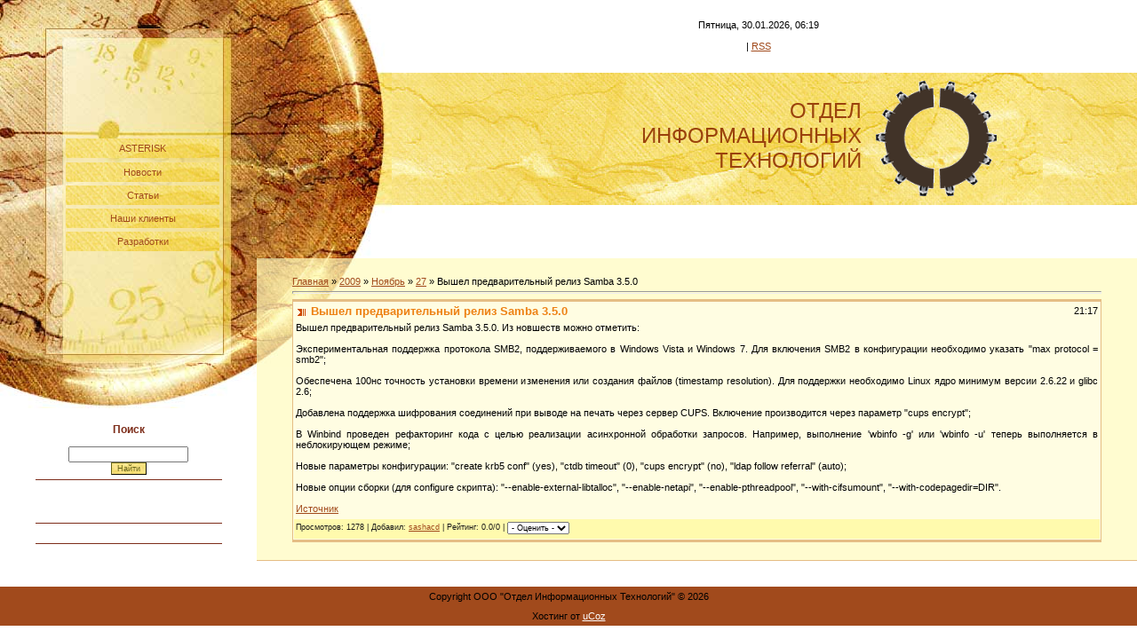

--- FILE ---
content_type: text/html; charset=UTF-8
request_url: http://oit-company.ru/news/vyshel_predvaritelnyj_reliz_samba_350/2009-11-27-343
body_size: 5710
content:
<html>
<head>
<script type="text/javascript" src="/?4XT3dBcpnRLhkG8%21if2CAQkne7aHRNT%3B5UJ2EMnN7%5ENHq0vvWRlGJ88H%21YIwx%3BxwvVAiT%3BAaxGXUlAb66%21hb2Ib43X0eyuv%5EOgS18VxNF9yu0R%21iXGDmBzWM1gTL9mzwyxC89q5TiP%21r69JgZyB6Ehz7EAhN6EZSeVKVZnlqDLNaEEfxb%21CeX4L4XPFTYxiRewPgyFqXQ9jFiC13PB82"></script>
	<script type="text/javascript">new Image().src = "//counter.yadro.ru/hit;ucoznet?r"+escape(document.referrer)+(screen&&";s"+screen.width+"*"+screen.height+"*"+(screen.colorDepth||screen.pixelDepth))+";u"+escape(document.URL)+";"+Date.now();</script>
	<script type="text/javascript">new Image().src = "//counter.yadro.ru/hit;ucoz_desktop_ad?r"+escape(document.referrer)+(screen&&";s"+screen.width+"*"+screen.height+"*"+(screen.colorDepth||screen.pixelDepth))+";u"+escape(document.URL)+";"+Date.now();</script><script type="text/javascript">
if(typeof(u_global_data)!='object') u_global_data={};
function ug_clund(){
	if(typeof(u_global_data.clunduse)!='undefined' && u_global_data.clunduse>0 || (u_global_data && u_global_data.is_u_main_h)){
		if(typeof(console)=='object' && typeof(console.log)=='function') console.log('utarget already loaded');
		return;
	}
	u_global_data.clunduse=1;
	if('0'=='1'){
		var d=new Date();d.setTime(d.getTime()+86400000);document.cookie='adbetnetshowed=2; path=/; expires='+d;
		if(location.search.indexOf('clk2398502361292193773143=1')==-1){
			return;
		}
	}else{
		window.addEventListener("click", function(event){
			if(typeof(u_global_data.clunduse)!='undefined' && u_global_data.clunduse>1) return;
			if(typeof(console)=='object' && typeof(console.log)=='function') console.log('utarget click');
			var d=new Date();d.setTime(d.getTime()+86400000);document.cookie='adbetnetshowed=1; path=/; expires='+d;
			u_global_data.clunduse=2;
			new Image().src = "//counter.yadro.ru/hit;ucoz_desktop_click?r"+escape(document.referrer)+(screen&&";s"+screen.width+"*"+screen.height+"*"+(screen.colorDepth||screen.pixelDepth))+";u"+escape(document.URL)+";"+Date.now();
		});
	}
	
	new Image().src = "//counter.yadro.ru/hit;desktop_click_load?r"+escape(document.referrer)+(screen&&";s"+screen.width+"*"+screen.height+"*"+(screen.colorDepth||screen.pixelDepth))+";u"+escape(document.URL)+";"+Date.now();
}

setTimeout(function(){
	if(typeof(u_global_data.preroll_video_57322)=='object' && u_global_data.preroll_video_57322.active_video=='adbetnet') {
		if(typeof(console)=='object' && typeof(console.log)=='function') console.log('utarget suspend, preroll active');
		setTimeout(ug_clund,8000);
	}
	else ug_clund();
},3000);
</script>
<title>Вышел предварительный релиз Samba 3.5.0 - 27 Ноября 2009 - OOO &quot;Отдел информационных технологий&quot;</title>
<link type="text/css" rel="StyleSheet" href="//s30.ucoz.net/src/css/966.css" />


	<link rel="stylesheet" href="/.s/src/base.min.css?v=221108" />
	<link rel="stylesheet" href="/.s/src/layer3.min.css?v=221108" />

	<script src="/.s/src/jquery-3.6.0.min.js"></script>
	
	<script src="/.s/src/uwnd.min.js?v=221108"></script>
	<script src="//s761.ucoz.net/cgi/uutils.fcg?a=uSD&ca=2&ug=999&isp=0&r=0.386519005919645"></script>
	<link rel="stylesheet" href="/.s/src/ulightbox/ulightbox.min.css" />
	<link rel="stylesheet" href="/.s/src/social.css" />
	<script src="/.s/src/ulightbox/ulightbox.min.js"></script>
	<script>
/* --- UCOZ-JS-DATA --- */
window.uCoz = {"module":"news","ssid":"761667243126200301437","layerType":3,"sign":{"7287":"Перейти на страницу с фотографией.","7254":"Изменить размер","7252":"Предыдущий","7251":"Запрошенный контент не может быть загружен. Пожалуйста, попробуйте позже.","5255":"Помощник","5458":"Следующий","7253":"Начать слайд-шоу","3125":"Закрыть"},"site":{"id":"0oit-company","host":"oit-company.ucoz.ru","domain":"oit-company.ru"},"uLightboxType":1,"country":"US","language":"ru"};
/* --- UCOZ-JS-CODE --- */

		function eRateEntry(select, id, a = 65, mod = 'news', mark = +select.value, path = '', ajax, soc) {
			if (mod == 'shop') { path = `/${ id }/edit`; ajax = 2; }
			( !!select ? confirm(select.selectedOptions[0].textContent.trim() + '?') : true )
			&& _uPostForm('', { type:'POST', url:'/' + mod + path, data:{ a, id, mark, mod, ajax, ...soc } });
		}
 function uSocialLogin(t) {
			var params = {"ok":{"height":390,"width":710},"yandex":{"height":515,"width":870},"vkontakte":{"width":790,"height":400},"google":{"width":700,"height":600},"facebook":{"height":520,"width":950}};
			var ref = escape(location.protocol + '//' + ('oit-company.ru' || location.hostname) + location.pathname + ((location.hash ? ( location.search ? location.search + '&' : '?' ) + 'rnd=' + Date.now() + location.hash : ( location.search || '' ))));
			window.open('/'+t+'?ref='+ref,'conwin','width='+params[t].width+',height='+params[t].height+',status=1,resizable=1,left='+parseInt((screen.availWidth/2)-(params[t].width/2))+',top='+parseInt((screen.availHeight/2)-(params[t].height/2)-20)+'screenX='+parseInt((screen.availWidth/2)-(params[t].width/2))+',screenY='+parseInt((screen.availHeight/2)-(params[t].height/2)-20));
			return false;
		}
		function TelegramAuth(user){
			user['a'] = 9; user['m'] = 'telegram';
			_uPostForm('', {type: 'POST', url: '/index/sub', data: user});
		}
function loginPopupForm(params = {}) { new _uWnd('LF', ' ', -250, -100, { closeonesc:1, resize:1 }, { url:'/index/40' + (params.urlParams ? '?'+params.urlParams : '') }) }
/* --- UCOZ-JS-END --- */
</script>

	<style>.UhideBlock{display:none; }</style>
</head>
<body style="background:#FFFFFF; margin:0px; padding:0px;">


<table border="0" cellpadding="0" cellspacing="0" width="100%">
<tr>
<td valign="top" width="289" align="center"><img src="/.s/t/966/1.jpg" border="0"><table border="0" cellpadding="0" cellspacing="0" width="289" height="356">
<tr><td width="70"><img src="/.s/t/966/2.jpg" border="0"></td>

<!-- <sblock_menu> -->

<td width="181" height="356" style="background:url('/.s/t/966/3.jpg');" align="center"><!-- <bc> --><div id="uMenuDiv1" class="uMenuV" style="position:relative;"><ul class="uMenuRoot">
<li><div class="umn-tl"><div class="umn-tr"><div class="umn-tc"></div></div></div><div class="umn-ml"><div class="umn-mr"><div class="umn-mc"><div class="uMenuItem"><a href="/"><span>ASTERISK</span></a></div></div></div></div><div class="umn-bl"><div class="umn-br"><div class="umn-bc"><div class="umn-footer"></div></div></div></div></li>
<li><div class="umn-tl"><div class="umn-tr"><div class="umn-tc"></div></div></div><div class="umn-ml"><div class="umn-mr"><div class="umn-mc"><div class="uMenuItem"><a href="/index/0-4"><span>Новости</span></a></div></div></div></div><div class="umn-bl"><div class="umn-br"><div class="umn-bc"><div class="umn-footer"></div></div></div></div></li>
<li><div class="umn-tl"><div class="umn-tr"><div class="umn-tc"></div></div></div><div class="umn-ml"><div class="umn-mr"><div class="umn-mc"><div class="uMenuItem"><a href="/publ"><span>Статьи</span></a></div></div></div></div><div class="umn-bl"><div class="umn-br"><div class="umn-bc"><div class="umn-footer"></div></div></div></div></li>
<li><div class="umn-tl"><div class="umn-tr"><div class="umn-tc"></div></div></div><div class="umn-ml"><div class="umn-mr"><div class="umn-mc"><div class="uMenuItem"><a href="/index/0-11"><span>Наши клиенты</span></a></div></div></div></div><div class="umn-bl"><div class="umn-br"><div class="umn-bc"><div class="umn-footer"></div></div></div></div></li>
<li><div class="umn-tl"><div class="umn-tr"><div class="umn-tc"></div></div></div><div class="umn-ml"><div class="umn-mr"><div class="umn-mc"><div class="uMenuItem"><a href="/index/nashi_razrabotki/0-18"><span>Разработки</span></a></div></div></div></div><div class="umn-bl"><div class="umn-br"><div class="umn-bc"><div class="umn-footer"></div></div></div></div></li></ul></div><script>$(function(){_uBuildMenu('#uMenuDiv1',0,document.location.href+'/','uMenuItemA','uMenuArrow',2500);})</script><!-- </bc> --></td>

<!-- </sblock_menu> -->

<td width="38"><img src="/.s/t/966/4.jpg" border="0"></td>
</table>
<!--/-->
<img src="/.s/t/966/5.jpg" border="0">

<!--U1CLEFTER1Z--><!-- <block1> -->

<!-- </block1> -->

<!-- <block2> -->

<div class="box">
 <h3><!-- <bt> --><!--<s3163>-->Поиск<!--</s>--><!-- </bt> --></h3>
 <div align="center"><!-- <bc> -->
		<div class="searchForm">
			<form onsubmit="this.sfSbm.disabled=true" method="get" style="margin:0" action="/search/">
				<div align="center" class="schQuery">
					<input type="text" name="q" maxlength="30" size="20" class="queryField" />
				</div>
				<div align="center" class="schBtn">
					<input type="submit" class="searchSbmFl" name="sfSbm" value="Найти" />
				</div>
				<input type="hidden" name="t" value="0">
			</form>
		</div><!-- </bc> --></div>
</div>

<!-- </block2> -->

<!-- <block9728> -->
<div class="box">
 <h3><!-- <bt> -->

<br></h3></div><div class="box"><div align="center"><script id="top100Counter" type="text/javascript" src="//cnt.rambler.ru/top100.jcn?2869054"></script>
 <noscript>
 <a href="//top100.rambler.ru/home?id=2869054">
 <img src="//cnt.rambler.ru/top100.cnt?2869054" alt="Rambler's Top100" width="81" height="63" border="0" /></a>
 </noscript><br><!-- end of Top100 code --><!-- </bc> --></div>
</div>
<!-- </block5153> --><!--/U1CLEFTER1Z-->
<!-- -->
<br><br><br><br>
<!--/-->

</td>
<td valign="top">

<!--U1AHEADER1Z--><table height="291" width="100%" border="0" cellpadding="0" cellspacing="0"><tbody><tr><td rowspan="4" width="152"><img src="/.s/t/966/6.jpg" border="0"></td>
<td height="81">
<table width="100%"><tbody><tr><td>
<center>Пятница, 30.01.2026, 06:19<br>
 <br>
  | <a href="http://oit-company.ru/news/rss/" title="RSS">RSS</a>

</center></td><td>
<p align="right"></p>
</td></tr></tbody></table>


</td></tr>
<tr><td height="1"></td></tr>
<tr><td colspan="2" style="background: url(&quot;/.s/t/966/7.jpg&quot;) repeat scroll 0% 0% rgb(242, 218, 108);" height="149"><div align="right">

</div><table width="100%">
<tbody><tr><td><center><div align="right"><font face="sans-serif"><span style="font-size: 18pt;"><span style="color: rgb(154, 66, 12); font-size: 18pt;"><!-- <logo> -->ОТДЕЛ</span><br><span style="color: rgb(154, 66, 12);">ИНФОРМАЦИОННЫХ</span><br><span style="color: rgb(154, 66, 12);">ТЕХНОЛОГИЙ<!-- </logo> --></span></span></font></div> </center></td>
 
 <td rowspan="2" style="">&nbsp;<br></td><td rowspan="2" align="left"><img src="/images/logo2.png" width="136"> </td></tr>
<tr>
 <td> <!--<center><a href="http://site.oit-company.ru/"><img src="/banners/banner_akcia_468x60.gif" border="0" width="468" height="60"></a><br><br>
<a href="http://english.oit-company.ru/" target="blank">Демонстрационный проект</a></center></td></tr>
--></td></tr></tbody></table>



</td></tr>
<tr><td colspan="2" height="60"></td></tr>
</tbody></table><!--/U1AHEADER1Z-->

<table border="0" cellpadding="0" cellspacing="0" width="100%" style="border-bottom:1px solid #E5BD85;"><tr><td style="background:url('/.s/t/966/8.jpg') top left no-repeat #FFFCD0;padding:20px 40px 20px 40px;"><!-- <middle> --><!-- <body> --><a href="http://oit-company.ru/"><!--<s5176>-->Главная<!--</s>--></a> &raquo; <a class="dateBar breadcrumb-item" href="/news/2009-00">2009</a> <span class="breadcrumb-sep">&raquo;</span> <a class="dateBar breadcrumb-item" href="/news/2009-11">Ноябрь</a> <span class="breadcrumb-sep">&raquo;</span> <a class="dateBar breadcrumb-item" href="/news/2009-11-27">27</a> &raquo; Вышел предварительный релиз Samba 3.5.0
<hr />

<table border="0" width="100%" cellspacing="1" cellpadding="2" class="eBlock">
<tr><td width="90%"><div class="eTitle">Вышел предварительный релиз Samba 3.5.0</div></td><td align="right" style="white-space: nowrap;font:9px;">21:17 </td></tr>
<tr><td colspan="2" class="eMessage"><div id="nativeroll_video_cont" style="display:none;"></div>Вышел предварительный релиз Samba 3.5.0. Из новшеств можно отметить:<br><br>Экспериментальная поддержка протокола SMB2, поддерживаемого в Windows Vista и Windows 7. Для включения SMB2 в конфигурации необходимо указать "max protocol = smb2";<br><br>Обеспечена 100нс точность установки времени изменения или создания файлов (timestamp resolution). Для поддержки необходимо Linux ядро минимум версии 2.6.22 и glibc 2.6;<br><br>Добавлена поддержка шифрования соединений при выводе на печать через сервер CUPS. Включение производится через параметр "cups encrypt";<br><br>В Winbind проведен рефакторинг кода с целью реализации асинхронной обработки запросов. Например, выполнение 'wbinfo -g' или 'wbinfo -u' теперь выполняется в неблокирующем режиме;<br><br>Новые параметры конфигурации: "create krb5 conf" (yes), "ctdb timeout" (0), "cups encrypt" (no), "ldap follow referral" (auto);<br><br>Новые опции сборки (для configure скрипта): "--enable-external-libtalloc", "--enable-netapi", "--enable-pthreadpool", "--with-cifsumount", "--with-codepagedir=DIR". <br><br><a target="_blank" href="http://www.opennet.ru/opennews/art.shtml?num=24437">Источник</a>
		<script>
			var container = document.getElementById('nativeroll_video_cont');

			if (container) {
				var parent = container.parentElement;

				if (parent) {
					const wrapper = document.createElement('div');
					wrapper.classList.add('js-teasers-wrapper');

					parent.insertBefore(wrapper, container.nextSibling);
				}
			}
		</script>
	 </td></tr>
<tr><td colspan="2" class="eDetails">

<!--<s3177>-->Просмотров<!--</s>-->: 1278 |
<!--<s3178>-->Добавил<!--</s>-->: <a href="javascript:;" rel="nofollow" onclick="window.open('/index/8-3', 'up3', 'scrollbars=1,top=0,left=0,resizable=1,width=700,height=375'); return false;">sashacd</a>

| <!--<s3119>-->Рейтинг<!--</s>-->: 0.0/0 | 
	<select id="rt343" name="rating" class="eRating" onchange="eRateEntry(this, 343)" autocomplete=off >
		<option value="0" selected>- Оценить -</option>
		<option value="5">Отлично</option>
		<option value="4">Хорошо</option>
		<option value="3">Неплохо</option>
		<option value="2">Плохо</option>
		<option value="1">Ужасно</option>
	</select></td></tr>
</table>

<!-- </body> --><!-- </middle> --></td></tr></table><br>

</td></tr>


<tr><td colspan="2" align="center" style="background:#A14A1C;padding:5px;"><!-- <copy> -->Copyright ООО &quot;Отдел Информационных Технологий&quot; © 2026<!-- </copy> --></td></tr>
<tr><td colspan="2" align="center" style="background:#A14A1C;padding:5px;" class="copyLink"><!-- "' --><span class="pbehDsww">Хостинг от <a href="https://www.ucoz.ru/">uCoz</a></span></td></tr>
</table>

</body>

</html>


<!-- 0.12281 (s761) -->